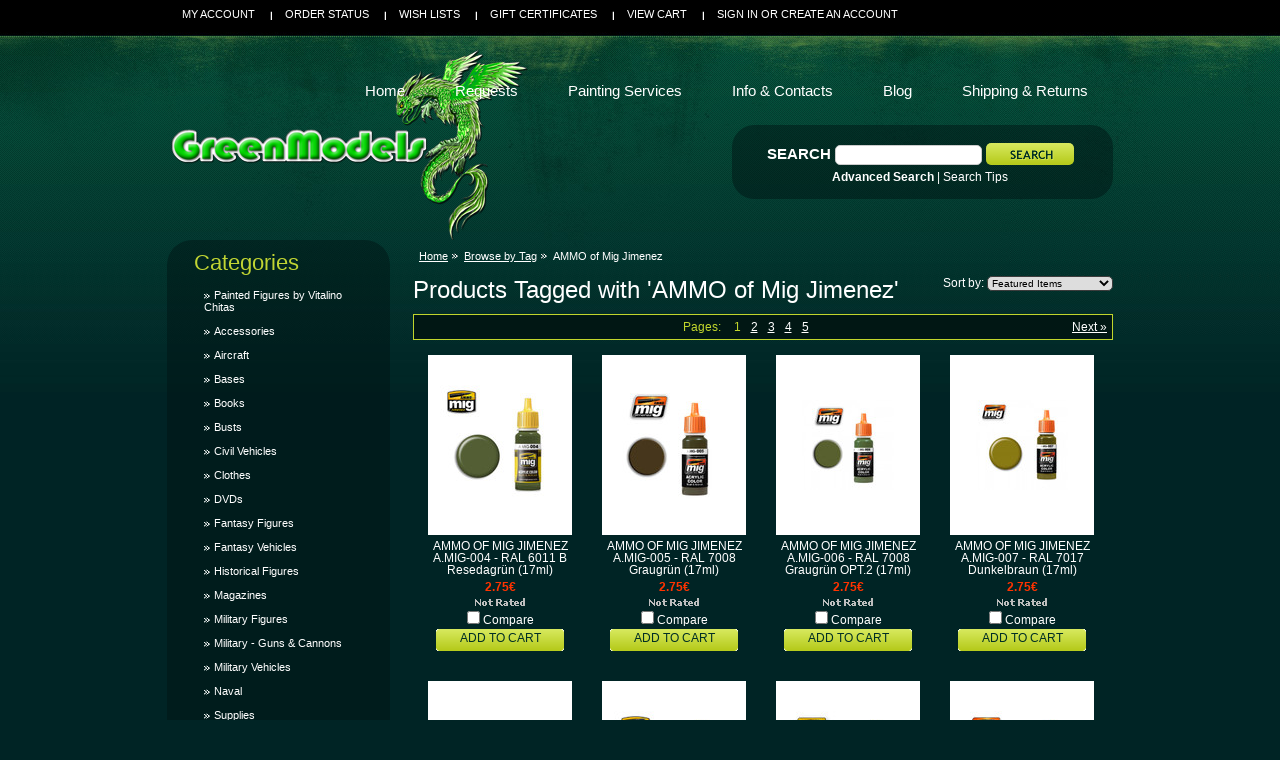

--- FILE ---
content_type: text/html; charset=UTF-8
request_url: http://www.greenmodels.net/tags/ammo-of-mig-jimenez
body_size: 8214
content:
<!DOCTYPE html PUBLIC "-//W3C//DTD XHTML 1.0 Transitional//EN" "http://www.w3.org/TR/xhtml1/DTD/xhtml1-transitional.dtd">
<html xml:lang="en" lang="en" xmlns="http://www.w3.org/1999/xhtml">
<head>
	

	<title>GreenModels - Products Tagged with 'AMMO of Mig Jimenez'</title>

	<meta http-equiv="Content-Type" content="text/html; charset=UTF-8" />
	<meta name="description" content="A store where you can find your favorite model kits and everything you need to make them! We&#039;re reliable and helpful. If you want it, we&#039;ll get it for you!" />
	<meta name="keywords" content="model kits, accessories, modelling tools" />
	
	<link rel='canonical' href='http://www.greenmodels.net/tags/ammo-of-mig-jimenez' />
	
	
	<meta name='robots' content='noindex' />
	<meta http-equiv="Content-Script-Type" content="text/javascript" />
	<meta http-equiv="Content-Style-Type" content="text/css" />
	
	<link rel="shortcut icon" href="https://cdn2.bigcommerce.com/server3000/f452e/product_images/Animated%20GMIco.gif" />

	<!-- begin: js page tag -->
	<script language="javascript" type="text/javascript">//<![CDATA[
		(function(){
			// this happens before external dependencies (and dom ready) to reduce page flicker
			var node, i;
			for (i = window.document.childNodes.length; i--;) {
				node = window.document.childNodes[i];
				if (node.nodeName == 'HTML') {
					node.className += ' javascript';
				}
			}
		})();
	//]]></script>
	<!-- end: js page tag -->

	<link href="https://cdn9.bigcommerce.com/r-50b4fa8997ce43839fb9457331bc39687cd8345a/themes/__master/Styles/styles.css" type="text/css" rel="stylesheet" /><link href="https://cdn9.bigcommerce.com/r-4d6a264212326b5ad5c97a6f9daf83cc47e28858/themes/Moss/Styles/styles.css" media="all" type="text/css" rel="stylesheet" />
<link href="https://cdn9.bigcommerce.com/r-4d6a264212326b5ad5c97a6f9daf83cc47e28858/themes/Moss/Styles/iselector.css" media="all" type="text/css" rel="stylesheet" />
<link href="https://cdn1.bigcommerce.com/server3000/f452e/templates/__custom/Styles/green.css?t=1398725710" media="all" type="text/css" rel="stylesheet" />
<!--[if IE]><link href="https://cdn9.bigcommerce.com/r-4d6a264212326b5ad5c97a6f9daf83cc47e28858/themes/Moss/Styles/ie.css" media="all" type="text/css" rel="stylesheet" /><![endif]-->
<link type="text/css" rel="stylesheet" href="https://cdn9.bigcommerce.com/r-4a8c4d193da5f864e07d0a6766e29e87fa0444e4/javascript/jquery/plugins/imodal/imodal.css" />

	<!-- Tell the browsers about our RSS feeds -->
	<link rel="alternate" type="application/rss+xml" title="Latest News (RSS 2.0)" href="http://www.greenmodels.net/rss.php?action=newblogs&amp;type=rss" />
<link rel="alternate" type="application/atom+xml" title="Latest News (Atom 0.3)" href="http://www.greenmodels.net/rss.php?action=newblogs&amp;type=atom" />
<link rel="alternate" type="application/rss+xml" title="New Products (RSS 2.0)" href="http://www.greenmodels.net/rss.php?type=rss" />
<link rel="alternate" type="application/atom+xml" title="New Products (Atom 0.3)" href="http://www.greenmodels.net/rss.php?type=atom" />
<link rel="alternate" type="application/rss+xml" title="Popular Products (RSS 2.0)" href="http://www.greenmodels.net/rss.php?action=popularproducts&amp;type=rss" />
<link rel="alternate" type="application/atom+xml" title="Popular Products (Atom 0.3)" href="http://www.greenmodels.net/rss.php?action=popularproducts&amp;type=atom" />


	<!-- Include visitor tracking code (if any) -->
	<!-- Start Tracking Code for analytics_googleanalytics -->

<script type="text/javascript">

  var _gaq = _gaq || [];
  _gaq.push(['_setAccount', 'UA-23717676-1']);
  _gaq.push(['_trackPageview']);

  (function() {
    var ga = document.createElement('script'); ga.type = 'text/javascript'; ga.async = true;
    ga.src = ('https:' == document.location.protocol ? 'https://ssl' : 'http://www') + '.google-analytics.com/ga.js';
    var s = document.getElementsByTagName('script')[0]; s.parentNode.insertBefore(ga, s);
  })();

</script>

<!-- End Tracking Code for analytics_googleanalytics -->



	

	

	<script type="text/javascript" src="https://cdn9.bigcommerce.com/r-4a8c4d193da5f864e07d0a6766e29e87fa0444e4/javascript/jquery/1.7.2/jquery.min.js"></script>
	<script type="text/javascript" src="https://cdn10.bigcommerce.com/r-4a8c4d193da5f864e07d0a6766e29e87fa0444e4/javascript/menudrop.js?"></script>
	<script type="text/javascript" src="https://cdn10.bigcommerce.com/r-4a8c4d193da5f864e07d0a6766e29e87fa0444e4/javascript/common.js?"></script>
	<script type="text/javascript" src="https://cdn10.bigcommerce.com/r-4a8c4d193da5f864e07d0a6766e29e87fa0444e4/javascript/iselector.js?"></script>
    <script src="https://cdn10.bigcommerce.com/r-4a8c4d193da5f864e07d0a6766e29e87fa0444e4/javascript/viewport.js?"></script>

	<script type="text/javascript">
	//<![CDATA[
	config.ShopPath = 'http://www.greenmodels.net';
	config.AppPath = ''; // BIG-8939: Deprecated, do not use.
	config.FastCart = 1;
	var ThumbImageWidth = 120;
	var ThumbImageHeight = 360;
	//]]>
	</script>
	<script type="text/javascript" src="https://cdn9.bigcommerce.com/r-4a8c4d193da5f864e07d0a6766e29e87fa0444e4/javascript/jquery/plugins/jquery.form.js"></script>
<script type="text/javascript" src="https://cdn9.bigcommerce.com/r-4a8c4d193da5f864e07d0a6766e29e87fa0444e4/javascript/jquery/plugins/imodal/imodal.js"></script>
<script type="text/javascript" src="https://checkout-sdk.bigcommerce.com/v1/loader.js" defer></script>
<script type="text/javascript">
var BCData = {};
</script>

	<script type="text/javascript" src="https://cdn9.bigcommerce.com/r-4a8c4d193da5f864e07d0a6766e29e87fa0444e4/javascript/quicksearch.js"></script>
	
</head>

<body>
	<div id="Container">
			<div id="AjaxLoading"><img src="https://cdn10.bigcommerce.com/r-4d6a264212326b5ad5c97a6f9daf83cc47e28858/themes/Moss/images/ajax-loader.gif" alt="" />&nbsp; Loading... Please wait...</div>
		

				
		
		<div id="TopMenu">
			<ul style="display:">
				<li style="display:none" class="HeaderLiveChat">
					
				</li>
				<li style="display:" class="First"><a href="http://www.greenmodels.net/account.php">My Account</a></li>
				<li style="display:"><a href="http://www.greenmodels.net/orderstatus.php">Order Status</a></li>
				<li style="display:"><a href="http://www.greenmodels.net/wishlist.php">Wish Lists</a></li>
				<li><a href="http://www.greenmodels.net/giftcertificates.php">Gift Certificates</a></li>
				<li style="display:" class="CartLink"><a href="http://www.greenmodels.net/cart.php">View Cart <span></span></a></li>
				<li style="display:">
					<div>
						<a href='http://www.greenmodels.net/login.php' onclick=''>Sign in</a> or <a href='http://www.greenmodels.net/login.php?action=create_account' onclick=''>Create an account</a>
					</div>
				</li>
			</ul>
			<br class="Clear" />
		</div>

		<div id="Outer">
			<div id="Header">
				<div id="Logo">
					<a href="http://www.greenmodels.net/"><img src="/product_images/Letring Final.png" border="0" id="LogoImage" alt="GreenModels" /></a>

				</div>
							<div id="SearchForm">
				<form action="http://www.greenmodels.net/search.php" method="get" onsubmit="return check_small_search_form()">
					<label for="search_query">Search</label>
					<input type="text" name="search_query" id="search_query" class="Textbox" value="" />
					<input type="image" src="https://cdn10.bigcommerce.com/r-4d6a264212326b5ad5c97a6f9daf83cc47e28858/themes/Moss/images/green/Search.gif" class="Button" />
				</form>
				<p>
					<a href="http://www.greenmodels.net/search.php?mode=advanced"><strong>Advanced Search</strong></a> |
					<a href="http://www.greenmodels.net/search.php?action=Tips">Search Tips</a>
				</p>
			</div>

			<script type="text/javascript">
				var QuickSearchAlignment = 'left';
				var QuickSearchWidth = '232px';
				lang.EmptySmallSearch = "You forgot to enter some search keywords.";
			</script>

				<br class="Clear" />
			</div>
			<div id="Menu">
		<ul>
			<li class="First "><a href="http://www.greenmodels.net/"><span>Home</span></a></li>
				<li class=" ">
		<a href="http://www.greenmodels.net/pages/Requests.html"><span>Requests</span></a>
		
	</li>	<li class=" ">
		<a href="http://www.greenmodels.net/painting-services/"><span>Painting Services</span></a>
		
	</li>	<li class=" ">
		<a href="http://www.greenmodels.net/info-contacts/"><span>Info &amp; Contacts</span></a>
		
	</li>	<li class=" ">
		<a href="http://www.greenmodels.net/blog/"><span>Blog</span></a>
		
	</li>	<li class=" ">
		<a href="http://www.greenmodels.net/shipping-returns/"><span>Shipping &amp; Returns</span></a>
		
	</li>
		</ul>
	</div>


	<div id="Wrapper">
		
		<div class="Left" id="LayoutColumn1">
							<div class="Block CategoryList Moveable Panel" id="SideCategoryList">
					<h2>Categories</h2>
					<div class="BlockContent">
						<div class="SideCategoryListClassic">
							<ul class="category-list">	<li class=""><a href="http://www.greenmodels.net/painted-figures-by-vitalino-chitas/">Painted Figures by Vitalino Chitas</a>
	
	</li>	<li class=""><a href="http://www.greenmodels.net/categories/Accessories/">Accessories</a>
	
	</li>	<li class=""><a href="http://www.greenmodels.net/categories/Aircraft/">Aircraft</a>
	
	</li>	<li class=""><a href="http://www.greenmodels.net/bases/">Bases</a>
	
	</li>	<li class=""><a href="http://www.greenmodels.net/books/">Books</a>
	
	</li>	<li class=""><a href="http://www.greenmodels.net/categories/Busts/">Busts</a>
	
	</li>	<li class=""><a href="http://www.greenmodels.net/civil-vehicles/">Civil Vehicles</a>
	
	</li>	<li class=""><a href="http://www.greenmodels.net/clothes/">Clothes</a>
	
	</li>	<li class=""><a href="http://www.greenmodels.net/dvd/">DVDs</a>
	
	</li>	<li class=""><a href="http://www.greenmodels.net/categories/Fantasy/Figures/">Fantasy Figures</a>
	
	</li>	<li class=""><a href="http://www.greenmodels.net/vehicles/">Fantasy Vehicles</a>
	
	</li>	<li class=""><a href="http://www.greenmodels.net/categories/Historical-Figures/">Historical Figures</a>
	
	</li>	<li class=""><a href="http://www.greenmodels.net/magazines/">Magazines</a>
	
	</li>	<li class=""><a href="http://www.greenmodels.net/military-figures/">Military Figures</a>
	
	</li>	<li class=""><a href="http://www.greenmodels.net/categories/Military/Accessories/Guns-%26-Cannons/">Military - Guns &amp; Cannons</a>
	
	</li>	<li class=""><a href="http://www.greenmodels.net/categories/Military/Vehicles/">Military Vehicles</a>
	
	</li>	<li class=""><a href="http://www.greenmodels.net/categories/Naval/">Naval</a>
	
	</li>	<li class=""><a href="http://www.greenmodels.net/painting-accessories/">Supplies</a>
	
	</li>	<li class=""><a href="http://www.greenmodels.net/categories/Tools/">Tools &amp; Materials</a>
	
	</li>	<li class=""><a href="http://www.greenmodels.net/trains/">Trains</a>
	
	</li></ul>
							<div class="afterSideCategoryList"></div>
						</div>
					</div>
				</div>

			<div class="Block BrandList Moveable Panel" id="SideShopByBrand" style="display: ">
	<h2>Popular Brands</h2>
	<div class="BlockContent">
		<ul>
				<li><a href="http://www.greenmodels.net/brands/AK-Interactive.html">AK Interactive</a></li>	<li><a href="http://www.greenmodels.net/brands/AMMO-of-Mig-Jimenez.html">AMMO of Mig Jimenez</a></li>	<li><a href="http://www.greenmodels.net/brands/Eduard.html">Eduard</a></li>	<li><a href="http://www.greenmodels.net/brands/Mr.-Hobby.html">Mr. Hobby</a></li>	<li><a href="http://www.greenmodels.net/vallejo/">Vallejo</a></li>	<li><a href="http://www.greenmodels.net/brands/Andrea-Miniatures.html">Andrea Miniatures</a></li>	<li><a href="http://www.greenmodels.net/brands/PlusModel.html">PlusModel</a></li>	<li><a href="http://www.greenmodels.net/tamiya/">Tamiya</a></li>	<li><a href="http://www.greenmodels.net/brands/Wilder-Line.html">Wilder Line</a></li>	<li><a href="http://www.greenmodels.net/brands/MIG-Productions.html">MIG Productions</a></li>
		</ul>
		<div class="AllBrandsLink">
	<a href="http://www.greenmodels.net/brands/">See all brands</a>
</div>
	</div>
</div>
			                    

                <div class="Block NewsletterSubscription Moveable Panel" id="SideNewsletterBox">
                    
                    <h2>
                        Our Newsletter
                    </h2>
                    

                    <div class="BlockContent">
                        <form action="http://www.greenmodels.net/subscribe.php" method="post" id="subscribe_form" name="subscribe_form">
                            <input type="hidden" name="action" value="subscribe" />
                            <label for="nl_first_name">Your First Name:</label>
                            <input type="text" class="Textbox" id="nl_first_name" name="nl_first_name" />
                            <label for="nl_email">Your Email Address:</label>
                            <input type="text" class="Textbox" id="nl_email" name="nl_email" /><br />
                            
                                <input type="image" src="https://cdn10.bigcommerce.com/r-4d6a264212326b5ad5c97a6f9daf83cc47e28858/themes/Moss/images/green/NewsletterSubscribe.gif" value="Subscribe" class="Button" />
                            
                        </form>
                    </div>
                </div>
                <script type="text/javascript">
// <!--
	$('#subscribe_form').submit(function() {
		if($('#nl_first_name').val() == '') {
			alert('You forgot to type in your first name.');
			$('#nl_first_name').focus();
			return false;
		}

		if($('#nl_email').val() == '') {
			alert('You forgot to type in your email address.');
			$('#nl_email').focus();
			return false;
		}

		if($('#nl_email').val().indexOf('@') == -1 || $('#nl_email').val().indexOf('.') == -1) {
			alert('Please enter a valid email address, such as john@example.com.');
			$('#nl_email').focus();
			$('#nl_email').select();
			return false;
		}

		// Set the action of the form to stop spammers
		$('#subscribe_form').append("<input type=\"hidden\" name=\"check\" value=\"1\" \/>");
		return true;

	});
// -->
</script>


<div id="fb-root"></div><script src="http://connect.facebook.net/en_US/all.js#xfbml=1"></script><fb:like-box href="http://www.facebook.com/pages/Green-Models/134439976630093" width="190" colorscheme="dark" show_faces="true" border_color="" stream="false" header="false"></fb:like-box>

			<div class="Block Moveable Panel" id="SideLiveChatServices" style="display:none;"></div>
		</div>
		<div class="Content Wide WideWithLeft" id="LayoutColumn2">
			<div class="Block Moveable Panel Breadcrumb" id="Breadcrumb">
	<ul>
		<li><a href="http://www.greenmodels.net/">Home</a></li><li><a href="http://www.greenmodels.net/tags/">Browse by Tag</a></li><li>AMMO of Mig Jimenez</li>
	</ul>
</div>
			
			<div class="Block Moveable Panel" id="TagProducts">
	<div class="FloatRight SortBox">
	<form action="http://www.greenmodels.net/tags/ammo-of-mig-jimenez" method="get">
		
		Sort by:
		<select name="sort" id="sort" onchange="this.form.submit()">
			<option  value="featured">Featured Items</option>
			<option  value="newest">Newest Items</option>
			<option  value="bestselling">Bestselling</option>
			<option  value="alphaasc">Alphabetical: A to Z</option>
			<option  value="alphadesc">Alphabetical: Z to A</option>
			<option  value="avgcustomerreview">Avg. Customer Review</option>
			<option  value="priceasc">Price: Low to High</option>
			<option  value="pricedesc">Price: High to Low</option>
		</select>
	</form>
</div>

	<h2>Products Tagged with 'AMMO of Mig Jimenez'</h2>
	<div class="BlockContent">
			<div class="CategoryPagination">
		<div class="FloatLeft"></div>
		<div class="FloatRight"><a href="http://www.greenmodels.net/tags/ammo-of-mig-jimenez?page=2&sort=featured">Next &raquo;</a></div>
		<ul class="PagingList">
			<li>Pages:</li>
			<li class="ActivePage">1</li><li><a href="http://www.greenmodels.net/tags/ammo-of-mig-jimenez?page=2&sort=featured">2</a></li><li><a href="http://www.greenmodels.net/tags/ammo-of-mig-jimenez?page=3&sort=featured">3</a></li><li><a href="http://www.greenmodels.net/tags/ammo-of-mig-jimenez?page=4&sort=featured">4</a></li><li><a href="http://www.greenmodels.net/tags/ammo-of-mig-jimenez?page=5&sort=featured">5</a></li>
		</ul>
	</div>

		<script type="text/javascript">
		lang.CompareSelectMessage = 'Please choose at least 2 products to compare.';
		</script>

		<form name="frmCompare" id="frmCompare" action="http://www.greenmodels.net/compare/" method="get" onsubmit="return compareProducts('http://www.greenmodels.net/compare/')">
			<ul class="ProductList TaggedProductsList">
				<li class="Odd">
	<div class="ProductImage">
		<a href="http://www.greenmodels.net/ammo-of-mig-jimenez-a-mig-004-ral-6011-b-resedagrun-17ml/"><img src="https://cdn1.bigcommerce.com/server3000/f452e/products/1862/images/13190/A.MIG-004__36832.1528722369.120.360.jpg?c=2" alt="AMMO OF MIG JIMENEZ A.MIG-004 - RAL 6011 B Resedagrün (17ml)" /></a>
	</div>
	<div class="ProductDetails">
		<strong><a href="http://www.greenmodels.net/ammo-of-mig-jimenez-a-mig-004-ral-6011-b-resedagrun-17ml/" class="">AMMO OF MIG JIMENEZ A.MIG-004 - RAL 6011 B Resedagrün (17ml)</a></strong>
	</div>
	<div class="ProductPriceRating">
		<em>2.75€</em>
		<span class="Rating Rating0"><img src="https://cdn10.bigcommerce.com/r-4d6a264212326b5ad5c97a6f9daf83cc47e28858/themes/Moss/images/IcoRating0.gif" alt="" style="" /></span>
	</div>
	<div class="ProductCompareButton" style="">
		<input type="checkbox" class="CheckBox" name="compare_product_ids" id="compare_1862" value="1862" onclick="product_comparison_box_changed(this.checked)" /> <label for="compare_1862">Compare</label> <br />
	</div>
	<div class="ProductActionAdd" style="display:;">
		<a href="http://www.greenmodels.net/cart.php?action=add&product_id=1862">Add To Cart</a>
	</div>
</li><li class="Even">
	<div class="ProductImage">
		<a href="http://www.greenmodels.net/ammo-of-mig-jimenez-a-mig-005-ral-7008-graugrun-17ml/"><img src="https://cdn1.bigcommerce.com/server3000/f452e/products/1863/images/13193/A.MIG-005__99331.1528729579.120.360.jpg?c=2" alt="AMMO OF MIG JIMENEZ A.MIG-005 - RAL 7008 Graugrün (17ml)" /></a>
	</div>
	<div class="ProductDetails">
		<strong><a href="http://www.greenmodels.net/ammo-of-mig-jimenez-a-mig-005-ral-7008-graugrun-17ml/" class="">AMMO OF MIG JIMENEZ A.MIG-005 - RAL 7008 Graugrün (17ml)</a></strong>
	</div>
	<div class="ProductPriceRating">
		<em>2.75€</em>
		<span class="Rating Rating0"><img src="https://cdn10.bigcommerce.com/r-4d6a264212326b5ad5c97a6f9daf83cc47e28858/themes/Moss/images/IcoRating0.gif" alt="" style="" /></span>
	</div>
	<div class="ProductCompareButton" style="">
		<input type="checkbox" class="CheckBox" name="compare_product_ids" id="compare_1863" value="1863" onclick="product_comparison_box_changed(this.checked)" /> <label for="compare_1863">Compare</label> <br />
	</div>
	<div class="ProductActionAdd" style="display:;">
		<a href="http://www.greenmodels.net/cart.php?action=add&product_id=1863">Add To Cart</a>
	</div>
</li><li class="Odd">
	<div class="ProductImage">
		<a href="http://www.greenmodels.net/ammo-of-mig-jimenez-a-mig-006-ral-7008-graugrun-opt-2-17ml/"><img src="https://cdn1.bigcommerce.com/server3000/f452e/products/1864/images/13195/A.MIG-006__36797.1528729577.120.360.jpg?c=2" alt="AMMO OF MIG JIMENEZ A.MIG-006 - RAL 7008 Graugrün OPT.2 (17ml)" /></a>
	</div>
	<div class="ProductDetails">
		<strong><a href="http://www.greenmodels.net/ammo-of-mig-jimenez-a-mig-006-ral-7008-graugrun-opt-2-17ml/" class="">AMMO OF MIG JIMENEZ A.MIG-006 - RAL 7008 Graugrün OPT.2 (17ml)</a></strong>
	</div>
	<div class="ProductPriceRating">
		<em>2.75€</em>
		<span class="Rating Rating0"><img src="https://cdn10.bigcommerce.com/r-4d6a264212326b5ad5c97a6f9daf83cc47e28858/themes/Moss/images/IcoRating0.gif" alt="" style="" /></span>
	</div>
	<div class="ProductCompareButton" style="">
		<input type="checkbox" class="CheckBox" name="compare_product_ids" id="compare_1864" value="1864" onclick="product_comparison_box_changed(this.checked)" /> <label for="compare_1864">Compare</label> <br />
	</div>
	<div class="ProductActionAdd" style="display:;">
		<a href="http://www.greenmodels.net/cart.php?action=add&product_id=1864">Add To Cart</a>
	</div>
</li><li class="Even">
	<div class="ProductImage">
		<a href="http://www.greenmodels.net/ammo-of-mig-jimenez-a-mig-007-ral-7017-dunkelbraun-17ml/"><img src="https://cdn1.bigcommerce.com/server3000/f452e/products/1865/images/13198/A.MIG-007__56770.1528729575.120.360.jpg?c=2" alt="AMMO OF MIG JIMENEZ A.MIG-007 - RAL 7017 Dunkelbraun (17ml)" /></a>
	</div>
	<div class="ProductDetails">
		<strong><a href="http://www.greenmodels.net/ammo-of-mig-jimenez-a-mig-007-ral-7017-dunkelbraun-17ml/" class="">AMMO OF MIG JIMENEZ A.MIG-007 - RAL 7017 Dunkelbraun (17ml)</a></strong>
	</div>
	<div class="ProductPriceRating">
		<em>2.75€</em>
		<span class="Rating Rating0"><img src="https://cdn10.bigcommerce.com/r-4d6a264212326b5ad5c97a6f9daf83cc47e28858/themes/Moss/images/IcoRating0.gif" alt="" style="" /></span>
	</div>
	<div class="ProductCompareButton" style="">
		<input type="checkbox" class="CheckBox" name="compare_product_ids" id="compare_1865" value="1865" onclick="product_comparison_box_changed(this.checked)" /> <label for="compare_1865">Compare</label> <br />
	</div>
	<div class="ProductActionAdd" style="display:;">
		<a href="http://www.greenmodels.net/cart.php?action=add&product_id=1865">Add To Cart</a>
	</div>
</li><li class="Odd">
	<div class="ProductImage">
		<a href="http://www.greenmodels.net/ammo-of-mig-jimenez-a-mig-009-ral-7027-sandgrau-17ml/"><img src="https://cdn1.bigcommerce.com/server3000/f452e/products/1867/images/13204/A.MIG-009__79900.1528729572.120.360.jpg?c=2" alt="AMMO OF MIG JIMENEZ A.MIG-009 - RAL 7027 Sandgrau (17ml)" /></a>
	</div>
	<div class="ProductDetails">
		<strong><a href="http://www.greenmodels.net/ammo-of-mig-jimenez-a-mig-009-ral-7027-sandgrau-17ml/" class="">AMMO OF MIG JIMENEZ A.MIG-009 - RAL 7027 Sandgrau (17ml)</a></strong>
	</div>
	<div class="ProductPriceRating">
		<em>2.75€</em>
		<span class="Rating Rating0"><img src="https://cdn10.bigcommerce.com/r-4d6a264212326b5ad5c97a6f9daf83cc47e28858/themes/Moss/images/IcoRating0.gif" alt="" style="" /></span>
	</div>
	<div class="ProductCompareButton" style="">
		<input type="checkbox" class="CheckBox" name="compare_product_ids" id="compare_1867" value="1867" onclick="product_comparison_box_changed(this.checked)" /> <label for="compare_1867">Compare</label> <br />
	</div>
	<div class="ProductActionAdd" style="display:;">
		<a href="http://www.greenmodels.net/cart.php?action=add&product_id=1867">Add To Cart</a>
	</div>
</li><li class="Even">
	<div class="ProductImage">
		<a href="http://www.greenmodels.net/ammo-of-mig-jimenez-a-mig-017-ral-9001-cremeweiss-17ml/"><img src="https://cdn1.bigcommerce.com/server3000/f452e/products/1870/images/13214/A.MIG-017__63309.1528751817.120.360.jpg?c=2" alt="AMMO OF MIG JIMENEZ A.MIG-017 - RAL 9001 Cremeweiss (17ml)" /></a>
	</div>
	<div class="ProductDetails">
		<strong><a href="http://www.greenmodels.net/ammo-of-mig-jimenez-a-mig-017-ral-9001-cremeweiss-17ml/" class="">AMMO OF MIG JIMENEZ A.MIG-017 - RAL 9001 Cremeweiss (17ml)</a></strong>
	</div>
	<div class="ProductPriceRating">
		<em>2.75€</em>
		<span class="Rating Rating0"><img src="https://cdn10.bigcommerce.com/r-4d6a264212326b5ad5c97a6f9daf83cc47e28858/themes/Moss/images/IcoRating0.gif" alt="" style="" /></span>
	</div>
	<div class="ProductCompareButton" style="">
		<input type="checkbox" class="CheckBox" name="compare_product_ids" id="compare_1870" value="1870" onclick="product_comparison_box_changed(this.checked)" /> <label for="compare_1870">Compare</label> <br />
	</div>
	<div class="ProductActionAdd" style="display:;">
		<a href="http://www.greenmodels.net/cart.php?action=add&product_id=1870">Add To Cart</a>
	</div>
</li><li class="Odd">
	<div class="ProductImage">
		<a href="http://www.greenmodels.net/ammo-of-mig-jimenez-a-mig-019-4bo-russian-green-17ml/"><img src="https://cdn1.bigcommerce.com/server3000/f452e/products/1871/images/13217/A.MIG-019__69283.1528751820.120.360.jpg?c=2" alt="AMMO OF MIG JIMENEZ A.MIG-019 - 4BO Russian Green (17ml)" /></a>
	</div>
	<div class="ProductDetails">
		<strong><a href="http://www.greenmodels.net/ammo-of-mig-jimenez-a-mig-019-4bo-russian-green-17ml/" class="">AMMO OF MIG JIMENEZ A.MIG-019 - 4BO Russian Green (17ml)</a></strong>
	</div>
	<div class="ProductPriceRating">
		<em>2.75€</em>
		<span class="Rating Rating0"><img src="https://cdn10.bigcommerce.com/r-4d6a264212326b5ad5c97a6f9daf83cc47e28858/themes/Moss/images/IcoRating0.gif" alt="" style="" /></span>
	</div>
	<div class="ProductCompareButton" style="">
		<input type="checkbox" class="CheckBox" name="compare_product_ids" id="compare_1871" value="1871" onclick="product_comparison_box_changed(this.checked)" /> <label for="compare_1871">Compare</label> <br />
	</div>
	<div class="ProductActionAdd" style="display:;">
		<a href="http://www.greenmodels.net/cart.php?action=add&product_id=1871">Add To Cart</a>
	</div>
</li><li class="Even">
	<div class="ProductImage">
		<a href="http://www.greenmodels.net/ammo-of-mig-jimenez-a-mig-020-6k-russian-brown-17ml/"><img src="https://cdn1.bigcommerce.com/server3000/f452e/products/1872/images/13220/A.MIG-020__60971.1528795883.120.360.jpg?c=2" alt="AMMO OF MIG JIMENEZ A.MIG-020 - 6K Russian Brown (17ml)" /></a>
	</div>
	<div class="ProductDetails">
		<strong><a href="http://www.greenmodels.net/ammo-of-mig-jimenez-a-mig-020-6k-russian-brown-17ml/" class="">AMMO OF MIG JIMENEZ A.MIG-020 - 6K Russian Brown (17ml)</a></strong>
	</div>
	<div class="ProductPriceRating">
		<em>2.75€</em>
		<span class="Rating Rating0"><img src="https://cdn10.bigcommerce.com/r-4d6a264212326b5ad5c97a6f9daf83cc47e28858/themes/Moss/images/IcoRating0.gif" alt="" style="" /></span>
	</div>
	<div class="ProductCompareButton" style="">
		<input type="checkbox" class="CheckBox" name="compare_product_ids" id="compare_1872" value="1872" onclick="product_comparison_box_changed(this.checked)" /> <label for="compare_1872">Compare</label> <br />
	</div>
	<div class="ProductActionAdd" style="display:;">
		<a href="http://www.greenmodels.net/cart.php?action=add&product_id=1872">Add To Cart</a>
	</div>
</li><li class="Odd">
	<div class="ProductImage">
		<a href="http://www.greenmodels.net/ammo-of-mig-jimenez-a-mig-021-7k-russian-tan-17ml/"><img src="https://cdn1.bigcommerce.com/server3000/f452e/products/1873/images/13223/A.MIG-021__01289.1528795876.120.360.jpg?c=2" alt="AMMO OF MIG JIMENEZ A.MIG-021 - 7K Russian Tan (17ml)" /></a>
	</div>
	<div class="ProductDetails">
		<strong><a href="http://www.greenmodels.net/ammo-of-mig-jimenez-a-mig-021-7k-russian-tan-17ml/" class="">AMMO OF MIG JIMENEZ A.MIG-021 - 7K Russian Tan (17ml)</a></strong>
	</div>
	<div class="ProductPriceRating">
		<em>2.75€</em>
		<span class="Rating Rating0"><img src="https://cdn10.bigcommerce.com/r-4d6a264212326b5ad5c97a6f9daf83cc47e28858/themes/Moss/images/IcoRating0.gif" alt="" style="" /></span>
	</div>
	<div class="ProductCompareButton" style="">
		<input type="checkbox" class="CheckBox" name="compare_product_ids" id="compare_1873" value="1873" onclick="product_comparison_box_changed(this.checked)" /> <label for="compare_1873">Compare</label> <br />
	</div>
	<div class="ProductActionAdd" style="display:;">
		<a href="http://www.greenmodels.net/cart.php?action=add&product_id=1873">Add To Cart</a>
	</div>
</li><li class="Even">
	<div class="ProductImage">
		<a href="http://www.greenmodels.net/ammo-of-mig-jimenez-a-mig-030-sand-yellow-17ml/"><img src="https://cdn1.bigcommerce.com/server3000/f452e/products/1877/images/13236/A.MIG-030__04797.1528846500.120.360.jpg?c=2" alt="AMMO OF MIG JIMENEZ A.MIG-030 - Sand Yellow (17ml)" /></a>
	</div>
	<div class="ProductDetails">
		<strong><a href="http://www.greenmodels.net/ammo-of-mig-jimenez-a-mig-030-sand-yellow-17ml/" class="">AMMO OF MIG JIMENEZ A.MIG-030 - Sand Yellow (17ml)</a></strong>
	</div>
	<div class="ProductPriceRating">
		<em>2.75€</em>
		<span class="Rating Rating0"><img src="https://cdn10.bigcommerce.com/r-4d6a264212326b5ad5c97a6f9daf83cc47e28858/themes/Moss/images/IcoRating0.gif" alt="" style="" /></span>
	</div>
	<div class="ProductCompareButton" style="">
		<input type="checkbox" class="CheckBox" name="compare_product_ids" id="compare_1877" value="1877" onclick="product_comparison_box_changed(this.checked)" /> <label for="compare_1877">Compare</label> <br />
	</div>
	<div class="ProductActionAdd" style="display:;">
		<a href="http://www.greenmodels.net/cart.php?action=add&product_id=1877">Add To Cart</a>
	</div>
</li><li class="Odd">
	<div class="ProductImage">
		<a href="http://www.greenmodels.net/ammo-of-mig-jimenez-a-mig-036-dust-17ml/"><img src="https://cdn1.bigcommerce.com/server3000/f452e/products/1880/images/13244/A.MIG-036__72198.1528735858.120.360.jpg?c=2" alt="AMMO OF MIG JIMENEZ A.MIG-036 - Dust (17ml)" /></a>
	</div>
	<div class="ProductDetails">
		<strong><a href="http://www.greenmodels.net/ammo-of-mig-jimenez-a-mig-036-dust-17ml/" class="">AMMO OF MIG JIMENEZ A.MIG-036 - Dust (17ml)</a></strong>
	</div>
	<div class="ProductPriceRating">
		<em>2.75€</em>
		<span class="Rating Rating0"><img src="https://cdn10.bigcommerce.com/r-4d6a264212326b5ad5c97a6f9daf83cc47e28858/themes/Moss/images/IcoRating0.gif" alt="" style="" /></span>
	</div>
	<div class="ProductCompareButton" style="">
		<input type="checkbox" class="CheckBox" name="compare_product_ids" id="compare_1880" value="1880" onclick="product_comparison_box_changed(this.checked)" /> <label for="compare_1880">Compare</label> <br />
	</div>
	<div class="ProductActionAdd" style="display:;">
		<a href="http://www.greenmodels.net/cart.php?action=add&product_id=1880">Add To Cart</a>
	</div>
</li><li class="Even">
	<div class="ProductImage">
		<a href="http://www.greenmodels.net/ammo-of-mig-jimenez-a-mig-042-old-rust-17ml/"><img src="https://cdn1.bigcommerce.com/server3000/f452e/products/1883/images/13253/A.MIG-042__18193.1528816703.120.360.jpg?c=2" alt="AMMO OF MIG JIMENEZ A.MIG-042 - Old Rust (17ml)" /></a>
	</div>
	<div class="ProductDetails">
		<strong><a href="http://www.greenmodels.net/ammo-of-mig-jimenez-a-mig-042-old-rust-17ml/" class="">AMMO OF MIG JIMENEZ A.MIG-042 - Old Rust (17ml)</a></strong>
	</div>
	<div class="ProductPriceRating">
		<em>2.75€</em>
		<span class="Rating Rating0"><img src="https://cdn10.bigcommerce.com/r-4d6a264212326b5ad5c97a6f9daf83cc47e28858/themes/Moss/images/IcoRating0.gif" alt="" style="" /></span>
	</div>
	<div class="ProductCompareButton" style="">
		<input type="checkbox" class="CheckBox" name="compare_product_ids" id="compare_1883" value="1883" onclick="product_comparison_box_changed(this.checked)" /> <label for="compare_1883">Compare</label> <br />
	</div>
	<div class="ProductActionAdd" style="display:;">
		<a href="http://www.greenmodels.net/cart.php?action=add&product_id=1883">Add To Cart</a>
	</div>
</li><li class="Odd">
	<div class="ProductImage">
		<a href="http://www.greenmodels.net/ammo-of-mig-jimenez-a-mig-044-chipping-17ml/"><img src="https://cdn1.bigcommerce.com/server3000/f452e/products/1884/images/13256/A.MIG-044__96823.1528859647.120.360.jpg?c=2" alt="AMMO OF MIG JIMENEZ A.MIG-044 - Chipping (17ml)" /></a>
	</div>
	<div class="ProductDetails">
		<strong><a href="http://www.greenmodels.net/ammo-of-mig-jimenez-a-mig-044-chipping-17ml/" class="">AMMO OF MIG JIMENEZ A.MIG-044 - Chipping (17ml)</a></strong>
	</div>
	<div class="ProductPriceRating">
		<em>2.75€</em>
		<span class="Rating Rating0"><img src="https://cdn10.bigcommerce.com/r-4d6a264212326b5ad5c97a6f9daf83cc47e28858/themes/Moss/images/IcoRating0.gif" alt="" style="" /></span>
	</div>
	<div class="ProductCompareButton" style="">
		<input type="checkbox" class="CheckBox" name="compare_product_ids" id="compare_1884" value="1884" onclick="product_comparison_box_changed(this.checked)" /> <label for="compare_1884">Compare</label> <br />
	</div>
	<div class="ProductActionAdd" style="display:;">
		<a href="http://www.greenmodels.net/cart.php?action=add&product_id=1884">Add To Cart</a>
	</div>
</li><li class="Even">
	<div class="ProductImage">
		<a href="http://www.greenmodels.net/ammo-of-mig-jimenez-a-mig-048-yellow-17ml/"><img src="https://cdn1.bigcommerce.com/server3000/f452e/products/1888/images/13267/A.MIG-048__58281.1528827582.120.360.jpg?c=2" alt="AMMO OF MIG JIMENEZ A.MIG-048 - Yellow (17ml)" /></a>
	</div>
	<div class="ProductDetails">
		<strong><a href="http://www.greenmodels.net/ammo-of-mig-jimenez-a-mig-048-yellow-17ml/" class="">AMMO OF MIG JIMENEZ A.MIG-048 - Yellow (17ml)</a></strong>
	</div>
	<div class="ProductPriceRating">
		<em>2.75€</em>
		<span class="Rating Rating0"><img src="https://cdn10.bigcommerce.com/r-4d6a264212326b5ad5c97a6f9daf83cc47e28858/themes/Moss/images/IcoRating0.gif" alt="" style="" /></span>
	</div>
	<div class="ProductCompareButton" style="">
		<input type="checkbox" class="CheckBox" name="compare_product_ids" id="compare_1888" value="1888" onclick="product_comparison_box_changed(this.checked)" /> <label for="compare_1888">Compare</label> <br />
	</div>
	<div class="ProductActionAdd" style="display:;">
		<a href="http://www.greenmodels.net/cart.php?action=add&product_id=1888">Add To Cart</a>
	</div>
</li><li class="Odd">
	<div class="ProductImage">
		<a href="http://www.greenmodels.net/ammo-of-mig-jimenez-a-mig-051-light-green-khv-553m-17ml/"><img src="https://cdn1.bigcommerce.com/server3000/f452e/products/1891/images/13276/A.MIG-051__32329.1528827588.120.360.jpg?c=2" alt="AMMO OF MIG JIMENEZ A.MIG-051 - Light Green KHV-553M (17ml)" /></a>
	</div>
	<div class="ProductDetails">
		<strong><a href="http://www.greenmodels.net/ammo-of-mig-jimenez-a-mig-051-light-green-khv-553m-17ml/" class="">AMMO OF MIG JIMENEZ A.MIG-051 - Light Green KHV-553M (17ml)</a></strong>
	</div>
	<div class="ProductPriceRating">
		<em>2.75€</em>
		<span class="Rating Rating0"><img src="https://cdn10.bigcommerce.com/r-4d6a264212326b5ad5c97a6f9daf83cc47e28858/themes/Moss/images/IcoRating0.gif" alt="" style="" /></span>
	</div>
	<div class="ProductCompareButton" style="">
		<input type="checkbox" class="CheckBox" name="compare_product_ids" id="compare_1891" value="1891" onclick="product_comparison_box_changed(this.checked)" /> <label for="compare_1891">Compare</label> <br />
	</div>
	<div class="ProductActionAdd" style="display:;">
		<a href="http://www.greenmodels.net/cart.php?action=add&product_id=1891">Add To Cart</a>
	</div>
</li><li class="Even">
	<div class="ProductImage">
		<a href="http://www.greenmodels.net/ammo-of-mig-jimenez-a-mig-055-oil-ochre-17ml/"><img src="https://cdn1.bigcommerce.com/server3000/f452e/products/1893/images/13282/A.MIG-055__71137.1528816706.120.360.jpg?c=2" alt="AMMO OF MIG JIMENEZ A.MIG-055 - Oil Ochre (17ml)" /></a>
	</div>
	<div class="ProductDetails">
		<strong><a href="http://www.greenmodels.net/ammo-of-mig-jimenez-a-mig-055-oil-ochre-17ml/" class="">AMMO OF MIG JIMENEZ A.MIG-055 - Oil Ochre (17ml)</a></strong>
	</div>
	<div class="ProductPriceRating">
		<em>2.75€</em>
		<span class="Rating Rating0"><img src="https://cdn10.bigcommerce.com/r-4d6a264212326b5ad5c97a6f9daf83cc47e28858/themes/Moss/images/IcoRating0.gif" alt="" style="" /></span>
	</div>
	<div class="ProductCompareButton" style="">
		<input type="checkbox" class="CheckBox" name="compare_product_ids" id="compare_1893" value="1893" onclick="product_comparison_box_changed(this.checked)" /> <label for="compare_1893">Compare</label> <br />
	</div>
	<div class="ProductActionAdd" style="display:;">
		<a href="http://www.greenmodels.net/cart.php?action=add&product_id=1893">Add To Cart</a>
	</div>
</li><li class="Odd">
	<div class="ProductImage">
		<a href="http://www.greenmodels.net/ammo-of-mig-jimenez-a-mig-058-light-green-khaki-17ml/"><img src="https://cdn1.bigcommerce.com/server3000/f452e/products/1895/images/13288/A.MIG-058__19293.1528816710.120.360.jpg?c=2" alt="AMMO OF MIG JIMENEZ A.MIG-058 - Light Green Khaki (17ml)" /></a>
	</div>
	<div class="ProductDetails">
		<strong><a href="http://www.greenmodels.net/ammo-of-mig-jimenez-a-mig-058-light-green-khaki-17ml/" class="">AMMO OF MIG JIMENEZ A.MIG-058 - Light Green Khaki (17ml)</a></strong>
	</div>
	<div class="ProductPriceRating">
		<em>2.75€</em>
		<span class="Rating Rating0"><img src="https://cdn10.bigcommerce.com/r-4d6a264212326b5ad5c97a6f9daf83cc47e28858/themes/Moss/images/IcoRating0.gif" alt="" style="" /></span>
	</div>
	<div class="ProductCompareButton" style="">
		<input type="checkbox" class="CheckBox" name="compare_product_ids" id="compare_1895" value="1895" onclick="product_comparison_box_changed(this.checked)" /> <label for="compare_1895">Compare</label> <br />
	</div>
	<div class="ProductActionAdd" style="display:;">
		<a href="http://www.greenmodels.net/cart.php?action=add&product_id=1895">Add To Cart</a>
	</div>
</li><li class="Even">
	<div class="ProductImage">
		<a href="http://www.greenmodels.net/ammo-of-mig-jimenez-a-mig-060-pale-green-17ml/"><img src="https://cdn1.bigcommerce.com/server3000/f452e/products/1897/images/13293/A.MIG-060__55467.1528795869.120.360.jpg?c=2" alt="AMMO OF MIG JIMENEZ A.MIG-060 - Pale Green (17ml)" /></a>
	</div>
	<div class="ProductDetails">
		<strong><a href="http://www.greenmodels.net/ammo-of-mig-jimenez-a-mig-060-pale-green-17ml/" class="">AMMO OF MIG JIMENEZ A.MIG-060 - Pale Green (17ml)</a></strong>
	</div>
	<div class="ProductPriceRating">
		<em>2.75€</em>
		<span class="Rating Rating0"><img src="https://cdn10.bigcommerce.com/r-4d6a264212326b5ad5c97a6f9daf83cc47e28858/themes/Moss/images/IcoRating0.gif" alt="" style="" /></span>
	</div>
	<div class="ProductCompareButton" style="">
		<input type="checkbox" class="CheckBox" name="compare_product_ids" id="compare_1897" value="1897" onclick="product_comparison_box_changed(this.checked)" /> <label for="compare_1897">Compare</label> <br />
	</div>
	<div class="ProductActionAdd" style="display:;">
		<a href="http://www.greenmodels.net/cart.php?action=add&product_id=1897">Add To Cart</a>
	</div>
</li><li class="Odd">
	<div class="ProductImage">
		<a href="http://www.greenmodels.net/ammo-of-mig-jimenez-a-mig-061-warm-sand-17ml/"><img src="https://cdn1.bigcommerce.com/server3000/f452e/products/1898/images/13296/A.MIG-061__66220.1528846510.120.360.jpg?c=2" alt="AMMO OF MIG JIMENEZ A.MIG-061 - Warm Sand (17ml)" /></a>
	</div>
	<div class="ProductDetails">
		<strong><a href="http://www.greenmodels.net/ammo-of-mig-jimenez-a-mig-061-warm-sand-17ml/" class="">AMMO OF MIG JIMENEZ A.MIG-061 - Warm Sand (17ml)</a></strong>
	</div>
	<div class="ProductPriceRating">
		<em>2.75€</em>
		<span class="Rating Rating0"><img src="https://cdn10.bigcommerce.com/r-4d6a264212326b5ad5c97a6f9daf83cc47e28858/themes/Moss/images/IcoRating0.gif" alt="" style="" /></span>
	</div>
	<div class="ProductCompareButton" style="">
		<input type="checkbox" class="CheckBox" name="compare_product_ids" id="compare_1898" value="1898" onclick="product_comparison_box_changed(this.checked)" /> <label for="compare_1898">Compare</label> <br />
	</div>
	<div class="ProductActionAdd" style="display:;">
		<a href="http://www.greenmodels.net/cart.php?action=add&product_id=1898">Add To Cart</a>
	</div>
</li><li class="Even">
	<div class="ProductImage">
		<a href="http://www.greenmodels.net/ammo-of-mig-jimenez-a-mig-064-earth-brown-17ml/"><img src="https://cdn1.bigcommerce.com/server3000/f452e/products/1900/images/13302/A.MIG-064__94964.1528816678.120.360.jpg?c=2" alt="AMMO OF MIG JIMENEZ A.MIG-064 - Earth Brown (17ml)" /></a>
	</div>
	<div class="ProductDetails">
		<strong><a href="http://www.greenmodels.net/ammo-of-mig-jimenez-a-mig-064-earth-brown-17ml/" class="">AMMO OF MIG JIMENEZ A.MIG-064 - Earth Brown (17ml)</a></strong>
	</div>
	<div class="ProductPriceRating">
		<em>2.75€</em>
		<span class="Rating Rating0"><img src="https://cdn10.bigcommerce.com/r-4d6a264212326b5ad5c97a6f9daf83cc47e28858/themes/Moss/images/IcoRating0.gif" alt="" style="" /></span>
	</div>
	<div class="ProductCompareButton" style="">
		<input type="checkbox" class="CheckBox" name="compare_product_ids" id="compare_1900" value="1900" onclick="product_comparison_box_changed(this.checked)" /> <label for="compare_1900">Compare</label> <br />
	</div>
	<div class="ProductActionAdd" style="display:;">
		<a href="http://www.greenmodels.net/cart.php?action=add&product_id=1900">Add To Cart</a>
	</div>
</li><li class="Odd">
	<div class="ProductImage">
		<a href="http://www.greenmodels.net/ammo-of-mig-jimenez-a-mig-065-forest-green-17ml/"><img src="https://cdn1.bigcommerce.com/server3000/f452e/products/1901/images/13306/A.MIG-065__15037.1528816696.120.360.jpg?c=2" alt="AMMO OF MIG JIMENEZ A.MIG-065 - Forest Green (17ml)" /></a>
	</div>
	<div class="ProductDetails">
		<strong><a href="http://www.greenmodels.net/ammo-of-mig-jimenez-a-mig-065-forest-green-17ml/" class="">AMMO OF MIG JIMENEZ A.MIG-065 - Forest Green (17ml)</a></strong>
	</div>
	<div class="ProductPriceRating">
		<em>2.75€</em>
		<span class="Rating Rating0"><img src="https://cdn10.bigcommerce.com/r-4d6a264212326b5ad5c97a6f9daf83cc47e28858/themes/Moss/images/IcoRating0.gif" alt="" style="" /></span>
	</div>
	<div class="ProductCompareButton" style="">
		<input type="checkbox" class="CheckBox" name="compare_product_ids" id="compare_1901" value="1901" onclick="product_comparison_box_changed(this.checked)" /> <label for="compare_1901">Compare</label> <br />
	</div>
	<div class="ProductActionAdd" style="display:;">
		<a href="http://www.greenmodels.net/cart.php?action=add&product_id=1901">Add To Cart</a>
	</div>
</li><li class="Even">
	<div class="ProductImage">
		<a href="http://www.greenmodels.net/ammo-of-mig-jimenez-a-mig-068-idf-green-17ml/"><img src="https://cdn1.bigcommerce.com/server3000/f452e/products/1902/images/13309/A.MIG-068__93370.1528838766.120.360.jpg?c=2" alt="AMMO OF MIG JIMENEZ A.MIG-068 - IDF Green (17ml)" /></a>
	</div>
	<div class="ProductDetails">
		<strong><a href="http://www.greenmodels.net/ammo-of-mig-jimenez-a-mig-068-idf-green-17ml/" class="">AMMO OF MIG JIMENEZ A.MIG-068 - IDF Green (17ml)</a></strong>
	</div>
	<div class="ProductPriceRating">
		<em>2.75€</em>
		<span class="Rating Rating0"><img src="https://cdn10.bigcommerce.com/r-4d6a264212326b5ad5c97a6f9daf83cc47e28858/themes/Moss/images/IcoRating0.gif" alt="" style="" /></span>
	</div>
	<div class="ProductCompareButton" style="">
		<input type="checkbox" class="CheckBox" name="compare_product_ids" id="compare_1902" value="1902" onclick="product_comparison_box_changed(this.checked)" /> <label for="compare_1902">Compare</label> <br />
	</div>
	<div class="ProductActionAdd" style="display:;">
		<a href="http://www.greenmodels.net/cart.php?action=add&product_id=1902">Add To Cart</a>
	</div>
</li><li class="Odd">
	<div class="ProductImage">
		<a href="http://www.greenmodels.net/ammo-of-mig-jimenez-a-mig-069-blue-green-17ml/"><img src="https://cdn1.bigcommerce.com/server3000/f452e/products/1903/images/13312/A.MIG-069__69494.1528838771.120.360.jpg?c=2" alt="AMMO OF MIG JIMENEZ A.MIG-069 - Blue Green (17ml)" /></a>
	</div>
	<div class="ProductDetails">
		<strong><a href="http://www.greenmodels.net/ammo-of-mig-jimenez-a-mig-069-blue-green-17ml/" class="">AMMO OF MIG JIMENEZ A.MIG-069 - Blue Green (17ml)</a></strong>
	</div>
	<div class="ProductPriceRating">
		<em>2.75€</em>
		<span class="Rating Rating0"><img src="https://cdn10.bigcommerce.com/r-4d6a264212326b5ad5c97a6f9daf83cc47e28858/themes/Moss/images/IcoRating0.gif" alt="" style="" /></span>
	</div>
	<div class="ProductCompareButton" style="">
		<input type="checkbox" class="CheckBox" name="compare_product_ids" id="compare_1903" value="1903" onclick="product_comparison_box_changed(this.checked)" /> <label for="compare_1903">Compare</label> <br />
	</div>
	<div class="ProductActionAdd" style="display:;">
		<a href="http://www.greenmodels.net/cart.php?action=add&product_id=1903">Add To Cart</a>
	</div>
</li><li class="Even">
	<div class="ProductImage">
		<a href="http://www.greenmodels.net/ammo-of-mig-jimenez-a-mig-075-stone-grey-17ml/"><img src="https://cdn1.bigcommerce.com/server3000/f452e/products/1906/images/13321/A.MIG-075__85832.1528846512.120.360.jpg?c=2" alt="AMMO OF MIG JIMENEZ A.MIG-075 - Stone Grey (17ml)" /></a>
	</div>
	<div class="ProductDetails">
		<strong><a href="http://www.greenmodels.net/ammo-of-mig-jimenez-a-mig-075-stone-grey-17ml/" class="">AMMO OF MIG JIMENEZ A.MIG-075 - Stone Grey (17ml)</a></strong>
	</div>
	<div class="ProductPriceRating">
		<em>2.75€</em>
		<span class="Rating Rating0"><img src="https://cdn10.bigcommerce.com/r-4d6a264212326b5ad5c97a6f9daf83cc47e28858/themes/Moss/images/IcoRating0.gif" alt="" style="" /></span>
	</div>
	<div class="ProductCompareButton" style="">
		<input type="checkbox" class="CheckBox" name="compare_product_ids" id="compare_1906" value="1906" onclick="product_comparison_box_changed(this.checked)" /> <label for="compare_1906">Compare</label> <br />
	</div>
	<div class="ProductActionAdd" style="display:;">
		<a href="http://www.greenmodels.net/cart.php?action=add&product_id=1906">Add To Cart</a>
	</div>
</li><li class="Odd">
	<div class="ProductImage">
		<a href="http://www.greenmodels.net/ammo-of-mig-jimenez-a-mig-076-brown-soil-17ml/"><img src="https://cdn1.bigcommerce.com/server3000/f452e/products/1907/images/13324/A.MIG-076__20861.1528789299.120.360.jpg?c=2" alt="AMMO OF MIG JIMENEZ A.MIG-076 - Brown Soil (17ml)" /></a>
	</div>
	<div class="ProductDetails">
		<strong><a href="http://www.greenmodels.net/ammo-of-mig-jimenez-a-mig-076-brown-soil-17ml/" class="">AMMO OF MIG JIMENEZ A.MIG-076 - Brown Soil (17ml)</a></strong>
	</div>
	<div class="ProductPriceRating">
		<em>2.75€</em>
		<span class="Rating Rating0"><img src="https://cdn10.bigcommerce.com/r-4d6a264212326b5ad5c97a6f9daf83cc47e28858/themes/Moss/images/IcoRating0.gif" alt="" style="" /></span>
	</div>
	<div class="ProductCompareButton" style="">
		<input type="checkbox" class="CheckBox" name="compare_product_ids" id="compare_1907" value="1907" onclick="product_comparison_box_changed(this.checked)" /> <label for="compare_1907">Compare</label> <br />
	</div>
	<div class="ProductActionAdd" style="display:;">
		<a href="http://www.greenmodels.net/cart.php?action=add&product_id=1907">Add To Cart</a>
	</div>
</li><li class="Even">
	<div class="ProductImage">
		<a href="http://www.greenmodels.net/ammo-of-mig-jimenez-a-mig-077-dull-green-17ml/"><img src="https://cdn1.bigcommerce.com/server3000/f452e/products/1908/images/13327/A.MIG-077__19624.1528816697.120.360.jpg?c=2" alt="AMMO OF MIG JIMENEZ A.MIG-077 - Dull Green (17ml)" /></a>
	</div>
	<div class="ProductDetails">
		<strong><a href="http://www.greenmodels.net/ammo-of-mig-jimenez-a-mig-077-dull-green-17ml/" class="">AMMO OF MIG JIMENEZ A.MIG-077 - Dull Green (17ml)</a></strong>
	</div>
	<div class="ProductPriceRating">
		<em>2.75€</em>
		<span class="Rating Rating0"><img src="https://cdn10.bigcommerce.com/r-4d6a264212326b5ad5c97a6f9daf83cc47e28858/themes/Moss/images/IcoRating0.gif" alt="" style="" /></span>
	</div>
	<div class="ProductCompareButton" style="">
		<input type="checkbox" class="CheckBox" name="compare_product_ids" id="compare_1908" value="1908" onclick="product_comparison_box_changed(this.checked)" /> <label for="compare_1908">Compare</label> <br />
	</div>
	<div class="ProductActionAdd" style="display:;">
		<a href="http://www.greenmodels.net/cart.php?action=add&product_id=1908">Add To Cart</a>
	</div>
</li><li class="Odd">
	<div class="ProductImage">
		<a href="http://www.greenmodels.net/ammo-of-mig-jimenez-a-mig-078-ochre-earth-17ml/"><img src="https://cdn1.bigcommerce.com/server3000/f452e/products/1909/images/13330/A.MIG-078__75197.1528816681.120.360.jpg?c=2" alt="AMMO OF MIG JIMENEZ A.MIG-078 - Ochre Earth (17ml)" /></a>
	</div>
	<div class="ProductDetails">
		<strong><a href="http://www.greenmodels.net/ammo-of-mig-jimenez-a-mig-078-ochre-earth-17ml/" class="">AMMO OF MIG JIMENEZ A.MIG-078 - Ochre Earth (17ml)</a></strong>
	</div>
	<div class="ProductPriceRating">
		<em>2.75€</em>
		<span class="Rating Rating0"><img src="https://cdn10.bigcommerce.com/r-4d6a264212326b5ad5c97a6f9daf83cc47e28858/themes/Moss/images/IcoRating0.gif" alt="" style="" /></span>
	</div>
	<div class="ProductCompareButton" style="">
		<input type="checkbox" class="CheckBox" name="compare_product_ids" id="compare_1909" value="1909" onclick="product_comparison_box_changed(this.checked)" /> <label for="compare_1909">Compare</label> <br />
	</div>
	<div class="ProductActionAdd" style="display:;">
		<a href="http://www.greenmodels.net/cart.php?action=add&product_id=1909">Add To Cart</a>
	</div>
</li><li class="Even">
	<div class="ProductImage">
		<a href="http://www.greenmodels.net/ammo-of-mig-jimenez-a-mig-082-us-apc-interior-green-17ml/"><img src="https://cdn1.bigcommerce.com/server3000/f452e/products/1912/images/13339/A.MIG-082__33290.1528879201.120.360.jpg?c=2" alt="AMMO OF MIG JIMENEZ A.MIG-082 - US APC Interior Green (17ml)" /></a>
	</div>
	<div class="ProductDetails">
		<strong><a href="http://www.greenmodels.net/ammo-of-mig-jimenez-a-mig-082-us-apc-interior-green-17ml/" class="">AMMO OF MIG JIMENEZ A.MIG-082 - US APC Interior Green (17ml)</a></strong>
	</div>
	<div class="ProductPriceRating">
		<em>2.75€</em>
		<span class="Rating Rating0"><img src="https://cdn10.bigcommerce.com/r-4d6a264212326b5ad5c97a6f9daf83cc47e28858/themes/Moss/images/IcoRating0.gif" alt="" style="" /></span>
	</div>
	<div class="ProductCompareButton" style="">
		<input type="checkbox" class="CheckBox" name="compare_product_ids" id="compare_1912" value="1912" onclick="product_comparison_box_changed(this.checked)" /> <label for="compare_1912">Compare</label> <br />
	</div>
	<div class="ProductActionAdd" style="display:;">
		<a href="http://www.greenmodels.net/cart.php?action=add&product_id=1912">Add To Cart</a>
	</div>
</li><li class="Odd">
	<div class="ProductImage">
		<a href="http://www.greenmodels.net/ammo-of-mig-jimenez-a-mig-084-nato-green-17ml/"><img src="https://cdn1.bigcommerce.com/server3000/f452e/products/1913/images/13342/A.MIG-084__60127.1528827612.120.360.jpg?c=2" alt="AMMO OF MIG JIMENEZ A.MIG-084 - NATO Green (17ml)" /></a>
	</div>
	<div class="ProductDetails">
		<strong><a href="http://www.greenmodels.net/ammo-of-mig-jimenez-a-mig-084-nato-green-17ml/" class="">AMMO OF MIG JIMENEZ A.MIG-084 - NATO Green (17ml)</a></strong>
	</div>
	<div class="ProductPriceRating">
		<em>2.75€</em>
		<span class="Rating Rating0"><img src="https://cdn10.bigcommerce.com/r-4d6a264212326b5ad5c97a6f9daf83cc47e28858/themes/Moss/images/IcoRating0.gif" alt="" style="" /></span>
	</div>
	<div class="ProductCompareButton" style="">
		<input type="checkbox" class="CheckBox" name="compare_product_ids" id="compare_1913" value="1913" onclick="product_comparison_box_changed(this.checked)" /> <label for="compare_1913">Compare</label> <br />
	</div>
	<div class="ProductActionAdd" style="display:;">
		<a href="http://www.greenmodels.net/cart.php?action=add&product_id=1913">Add To Cart</a>
	</div>
</li><li class="Even">
	<div class="ProductImage">
		<a href="http://www.greenmodels.net/ammo-of-mig-jimenez-a-mig-089-matt-varnish-17ml/"><img src="https://cdn1.bigcommerce.com/server3000/f452e/products/1915/images/13348/A.MIG-089__01675.1528816684.120.360.jpg?c=2" alt="AMMO OF MIG JIMENEZ A.MIG-089 - Matt Varnish (17ml)" /></a>
	</div>
	<div class="ProductDetails">
		<strong><a href="http://www.greenmodels.net/ammo-of-mig-jimenez-a-mig-089-matt-varnish-17ml/" class="">AMMO OF MIG JIMENEZ A.MIG-089 - Matt Varnish (17ml)</a></strong>
	</div>
	<div class="ProductPriceRating">
		<em>2.75€</em>
		<span class="Rating Rating0"><img src="https://cdn10.bigcommerce.com/r-4d6a264212326b5ad5c97a6f9daf83cc47e28858/themes/Moss/images/IcoRating0.gif" alt="" style="" /></span>
	</div>
	<div class="ProductCompareButton" style="">
		<input type="checkbox" class="CheckBox" name="compare_product_ids" id="compare_1915" value="1915" onclick="product_comparison_box_changed(this.checked)" /> <label for="compare_1915">Compare</label> <br />
	</div>
	<div class="ProductActionAdd" style="display:;">
		<a href="http://www.greenmodels.net/cart.php?action=add&product_id=1915">Add To Cart</a>
	</div>
</li><li class="Odd">
	<div class="ProductImage">
		<a href="http://www.greenmodels.net/ammo-of-mig-jimenez-a-mig-090-satin-varnish-17ml/"><img src="https://cdn1.bigcommerce.com/server3000/f452e/products/1916/images/13351/A.MIG-090__74544.1528795845.120.360.jpg?c=2" alt="AMMO OF MIG JIMENEZ A.MIG-090 - Satin Varnish (17ml)" /></a>
	</div>
	<div class="ProductDetails">
		<strong><a href="http://www.greenmodels.net/ammo-of-mig-jimenez-a-mig-090-satin-varnish-17ml/" class="">AMMO OF MIG JIMENEZ A.MIG-090 - Satin Varnish (17ml)</a></strong>
	</div>
	<div class="ProductPriceRating">
		<em>2.75€</em>
		<span class="Rating Rating0"><img src="https://cdn10.bigcommerce.com/r-4d6a264212326b5ad5c97a6f9daf83cc47e28858/themes/Moss/images/IcoRating0.gif" alt="" style="" /></span>
	</div>
	<div class="ProductCompareButton" style="">
		<input type="checkbox" class="CheckBox" name="compare_product_ids" id="compare_1916" value="1916" onclick="product_comparison_box_changed(this.checked)" /> <label for="compare_1916">Compare</label> <br />
	</div>
	<div class="ProductActionAdd" style="display:;">
		<a href="http://www.greenmodels.net/cart.php?action=add&product_id=1916">Add To Cart</a>
	</div>
</li><li class="Even">
	<div class="ProductImage">
		<a href="http://www.greenmodels.net/ammo-of-mig-jimenez-a-mig-091-glossy-varnish-17ml/"><img src="https://cdn1.bigcommerce.com/server3000/f452e/products/1917/images/13353/A.MIG-091__63033.1528795850.120.360.jpg?c=2" alt="AMMO OF MIG JIMENEZ A.MIG-091 - Glossy Varnish (17ml)" /></a>
	</div>
	<div class="ProductDetails">
		<strong><a href="http://www.greenmodels.net/ammo-of-mig-jimenez-a-mig-091-glossy-varnish-17ml/" class="">AMMO OF MIG JIMENEZ A.MIG-091 - Glossy Varnish (17ml)</a></strong>
	</div>
	<div class="ProductPriceRating">
		<em>2.75€</em>
		<span class="Rating Rating0"><img src="https://cdn10.bigcommerce.com/r-4d6a264212326b5ad5c97a6f9daf83cc47e28858/themes/Moss/images/IcoRating0.gif" alt="" style="" /></span>
	</div>
	<div class="ProductCompareButton" style="">
		<input type="checkbox" class="CheckBox" name="compare_product_ids" id="compare_1917" value="1917" onclick="product_comparison_box_changed(this.checked)" /> <label for="compare_1917">Compare</label> <br />
	</div>
	<div class="ProductActionAdd" style="display:;">
		<a href="http://www.greenmodels.net/cart.php?action=add&product_id=1917">Add To Cart</a>
	</div>
</li><li class="Odd">
	<div class="ProductImage">
		<a href="http://www.greenmodels.net/ammo-of-mig-jimenez-a-mig-092-crystal-green-17ml/"><img src="https://cdn1.bigcommerce.com/server3000/f452e/products/1918/images/13355/A.MIG-092__44633.1528795847.120.360.jpg?c=2" alt="AMMO OF MIG JIMENEZ A.MIG-092 - Crystal Green (17ml)" /></a>
	</div>
	<div class="ProductDetails">
		<strong><a href="http://www.greenmodels.net/ammo-of-mig-jimenez-a-mig-092-crystal-green-17ml/" class="">AMMO OF MIG JIMENEZ A.MIG-092 - Crystal Green (17ml)</a></strong>
	</div>
	<div class="ProductPriceRating">
		<em>2.75€</em>
		<span class="Rating Rating0"><img src="https://cdn10.bigcommerce.com/r-4d6a264212326b5ad5c97a6f9daf83cc47e28858/themes/Moss/images/IcoRating0.gif" alt="" style="" /></span>
	</div>
	<div class="ProductCompareButton" style="">
		<input type="checkbox" class="CheckBox" name="compare_product_ids" id="compare_1918" value="1918" onclick="product_comparison_box_changed(this.checked)" /> <label for="compare_1918">Compare</label> <br />
	</div>
	<div class="ProductActionAdd" style="display:;">
		<a href="http://www.greenmodels.net/cart.php?action=add&product_id=1918">Add To Cart</a>
	</div>
</li><li class="Even">
	<div class="ProductImage">
		<a href="http://www.greenmodels.net/ammo-of-mig-jimenez-a-mig-094-crystal-glass-17ml/"><img src="https://cdn1.bigcommerce.com/server3000/f452e/products/1920/images/13361/A.MIG-094__20233.1528795843.120.360.jpg?c=2" alt="AMMO OF MIG JIMENEZ A.MIG-094 - Crystal Glass (17ml)" /></a>
	</div>
	<div class="ProductDetails">
		<strong><a href="http://www.greenmodels.net/ammo-of-mig-jimenez-a-mig-094-crystal-glass-17ml/" class="">AMMO OF MIG JIMENEZ A.MIG-094 - Crystal Glass (17ml)</a></strong>
	</div>
	<div class="ProductPriceRating">
		<em>2.75€</em>
		<span class="Rating Rating0"><img src="https://cdn10.bigcommerce.com/r-4d6a264212326b5ad5c97a6f9daf83cc47e28858/themes/Moss/images/IcoRating0.gif" alt="" style="" /></span>
	</div>
	<div class="ProductCompareButton" style="">
		<input type="checkbox" class="CheckBox" name="compare_product_ids" id="compare_1920" value="1920" onclick="product_comparison_box_changed(this.checked)" /> <label for="compare_1920">Compare</label> <br />
	</div>
	<div class="ProductActionAdd" style="display:;">
		<a href="http://www.greenmodels.net/cart.php?action=add&product_id=1920">Add To Cart</a>
	</div>
</li><li class="Odd">
	<div class="ProductImage">
		<a href="http://www.greenmodels.net/ammo-of-mig-jimenez-a-mig-1003-interiors-wash-35ml/"><img src="https://cdn1.bigcommerce.com/server3000/f452e/products/1977/images/13529/A.MIG-1003__57365.1528756208.120.360.jpg?c=2" alt="AMMO OF MIG JIMENEZ A.MIG-1003 - Interiors Wash (35ml)" /></a>
	</div>
	<div class="ProductDetails">
		<strong><a href="http://www.greenmodels.net/ammo-of-mig-jimenez-a-mig-1003-interiors-wash-35ml/" class="">AMMO OF MIG JIMENEZ A.MIG-1003 - Interiors Wash (35ml)</a></strong>
	</div>
	<div class="ProductPriceRating">
		<em>4.00€</em>
		<span class="Rating Rating0"><img src="https://cdn10.bigcommerce.com/r-4d6a264212326b5ad5c97a6f9daf83cc47e28858/themes/Moss/images/IcoRating0.gif" alt="" style="" /></span>
	</div>
	<div class="ProductCompareButton" style="">
		<input type="checkbox" class="CheckBox" name="compare_product_ids" id="compare_1977" value="1977" onclick="product_comparison_box_changed(this.checked)" /> <label for="compare_1977">Compare</label> <br />
	</div>
	<div class="ProductActionAdd" style="display:;">
		<a href="http://www.greenmodels.net/cart.php?action=add&product_id=1977">Add To Cart</a>
	</div>
</li><li class="Even">
	<div class="ProductImage">
		<a href="http://www.greenmodels.net/ammo-of-mig-jimenez-a-mig-1010-neutral-wash-35ml/"><img src="https://cdn1.bigcommerce.com/server3000/f452e/products/1982/images/13544/A.MIG-1010__36826.1528756200.120.360.jpg?c=2" alt="AMMO OF MIG JIMENEZ A.MIG-1010 - Neutral Wash (35ml)" /></a>
	</div>
	<div class="ProductDetails">
		<strong><a href="http://www.greenmodels.net/ammo-of-mig-jimenez-a-mig-1010-neutral-wash-35ml/" class="">AMMO OF MIG JIMENEZ A.MIG-1010 - Neutral Wash (35ml)</a></strong>
	</div>
	<div class="ProductPriceRating">
		<em>4.00€</em>
		<span class="Rating Rating0"><img src="https://cdn10.bigcommerce.com/r-4d6a264212326b5ad5c97a6f9daf83cc47e28858/themes/Moss/images/IcoRating0.gif" alt="" style="" /></span>
	</div>
	<div class="ProductCompareButton" style="">
		<input type="checkbox" class="CheckBox" name="compare_product_ids" id="compare_1982" value="1982" onclick="product_comparison_box_changed(this.checked)" /> <label for="compare_1982">Compare</label> <br />
	</div>
	<div class="ProductActionAdd" style="display:;">
		<a href="http://www.greenmodels.net/cart.php?action=add&product_id=1982">Add To Cart</a>
	</div>
</li>
			</ul>

			<br class="Clear" />
			<div class="CompareButton" style="">
				<input type="image" value="Compare Selected" src="https://cdn10.bigcommerce.com/r-4d6a264212326b5ad5c97a6f9daf83cc47e28858/themes/Moss/images/green/CompareButton.gif" />
			</div>
		</form>
		<div class="PagingBottom">
				<div class="CategoryPagination">
		<div class="FloatLeft"></div>
		<div class="FloatRight"><a href="http://www.greenmodels.net/tags/ammo-of-mig-jimenez?page=2&sort=featured">Next &raquo;</a></div>
		<ul class="PagingList">
			<li>Pages:</li>
			<li class="ActivePage">1</li><li><a href="http://www.greenmodels.net/tags/ammo-of-mig-jimenez?page=2&sort=featured">2</a></li><li><a href="http://www.greenmodels.net/tags/ammo-of-mig-jimenez?page=3&sort=featured">3</a></li><li><a href="http://www.greenmodels.net/tags/ammo-of-mig-jimenez?page=4&sort=featured">4</a></li><li><a href="http://www.greenmodels.net/tags/ammo-of-mig-jimenez?page=5&sort=featured">5</a></li>
		</ul>
	</div>
		</div>
	</div>
</div>

		</div>
		<br class="Clear" />
	</div>
	</div>
</div>

		<div id="Footer">
			<p>
				All prices are in <span title='Euros'>EUR</span>
				Copyright 2026 GreenModels.
				<a href="http://www.greenmodels.net/sitemap/"><span>Sitemap</span></a> |
				
				<a rel="nofollow" href="http://www.bigcommerce.com">Shopping Cart Software</a> by BigCommerce
			</p>
			
		</div>




		
		
		
		

		

		

		
		<script type="text/javascript" src="https://cdn9.bigcommerce.com/r-4a8c4d193da5f864e07d0a6766e29e87fa0444e4/javascript/visitor.js"></script>

		<script type="text/javascript">
$(document).ready(function() {
	// attach fast cart event to all 'add to cart' link
	$(".ProductActionAdd a[href*='cart.php?action=add']").click(function(event) {
		fastCartAction($(this).attr('href'));
		return false;
	});
});
</script>

<div style="display: none">

</div>
<script type="text/javascript" src="https://cdn9.bigcommerce.com/shared/js/csrf-protection-header-5eeddd5de78d98d146ef4fd71b2aedce4161903e.js"></script></body>
</html>